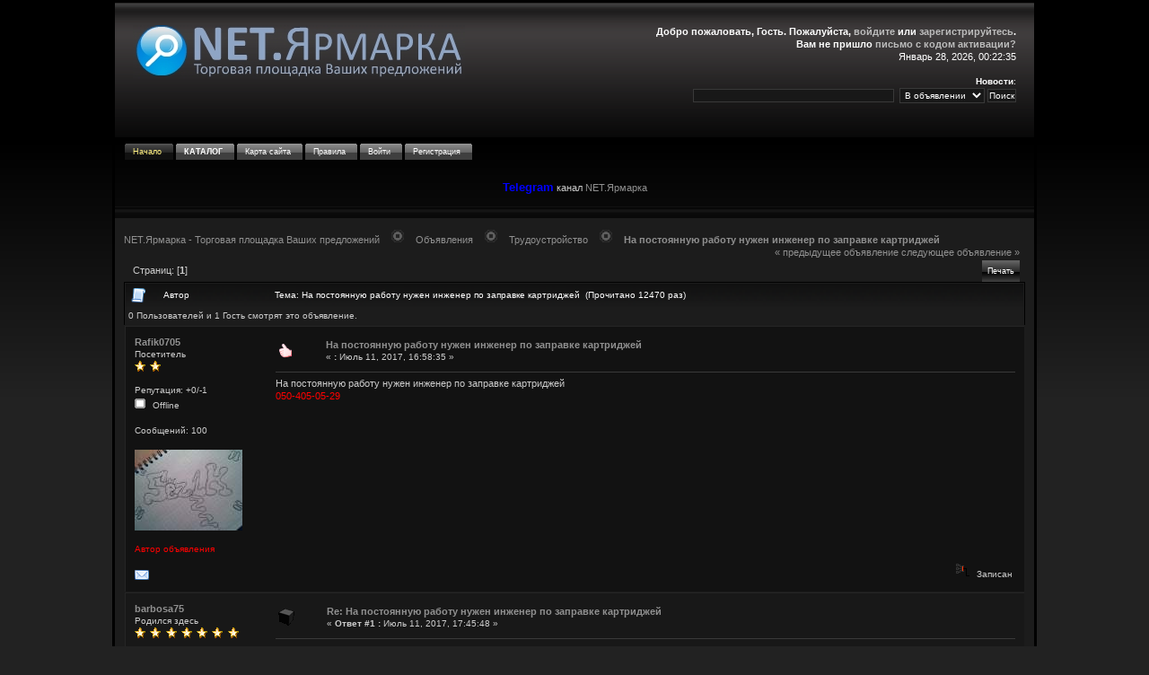

--- FILE ---
content_type: text/html; charset=UTF-8
request_url: https://nayarmarku.pl.ua/index.php?topic=112962.msg534959
body_size: 6868
content:
<!DOCTYPE html PUBLIC "-//W3C//DTD XHTML 1.0 Transitional//EN" "http://www.w3.org/TR/xhtml1/DTD/xhtml1-transitional.dtd">
<html xmlns="http://www.w3.org/1999/xhtml"><head>
	<meta http-equiv="Content-Type" content="text/html; charset=UTF-8" />
	<meta name="description" content="На постоянную работу нужен инженер по заправке картриджей" />
	<meta name="robots" content="INDEX,FOLLOW,ARCHIVE" />
	<meta name="keywords" content="NET.Ярмарка, Полтава, объявления, продам, куплю, обменяю, работа, недвижимость, компьютеры, искусство, разное, мобильные телефоны, связь, комплектующие, прайсы, нет ярмарка, нет ярмарка полтава, нет ярмарка Полтава, НЕТ ЯРМАРКА, НЕТ.Ярмарка, нет.ярмарка, нетярмарка, наярмарку, yarmarka, купить, продать, обменять, компы, кампы, камп, комплектуха, детали, продажа, покупка, ярмарка полтава, торговая площадка, торговая площадка ваших предложений, торговая полтава, торговая площадка полтава, сайт объявления полтава, объявления полтава, полтавские объявления" />
	<link rel="icon" href="https://nayarmarku.pl.ua/favicon.ico" type="image/x-icon" />
	<link rel="shortcut icon" href="https://nayarmarku.pl.ua/favicon.ico" type="image/x-icon" />
	<script language="JavaScript" type="text/javascript" src="https://nayarmarku.pl.ua/Themes/default/script.js?fin11"></script>
	<script language="JavaScript" type="text/javascript">
		var smf_theme_url = "https://nayarmarku.pl.ua/Themes/Blocked";
		var smf_images_url = "https://nayarmarku.pl.ua/Themes/Blocked/images";
		var smf_scripturl = "https://nayarmarku.pl.ua/index.php?PHPSESSID=hr0meiqibvk5a701eav60h1v95&amp;";
		var smf_iso_case_folding = false;
		var smf_charset = "UTF-8";
	</script>
	<title>На постоянную работу нужен инженер по заправке картриджей</title><link rel="stylesheet" type="text/css" href="https://nayarmarku.pl.ua/Themes/Blocked/style.css?fin11" /><link rel="stylesheet" type="text/css" href="https://nayarmarku.pl.ua/Themes/default/print.css?fin11" media="print" />
	<link rel="help" href="https://nayarmarku.pl.ua/index.php?PHPSESSID=hr0meiqibvk5a701eav60h1v95&amp;action=help" target="_blank" />
	<link rel="search" href="https://nayarmarku.pl.ua/index.php?PHPSESSID=hr0meiqibvk5a701eav60h1v95&amp;action=search" />
	<link rel="contents" href="https://nayarmarku.pl.ua/index.php?PHPSESSID=hr0meiqibvk5a701eav60h1v95&amp;" />
	<script language="JavaScript" type="text/javascript" src="https://nayarmarku.pl.ua/Themes/default/Highslide/highslide.js"></script>
    <script language="JavaScript" type="text/javascript" src="https://nayarmarku.pl.ua/Themes/default/Highslide/highslide.russian-utf8.js"></script>
    <link rel="stylesheet" type="text/css" href="https://nayarmarku.pl.ua/Themes/default/Highslide/highslide.css" media="screen" />
    <script type="text/javascript" src="https://nayarmarku.pl.ua/Themes/default/Highslide/hs.js">
	<link rel="prev" href="https://nayarmarku.pl.ua/index.php?PHPSESSID=hr0meiqibvk5a701eav60h1v95&amp;topic=112962.0;prev_next=prev" />
	<link rel="next" href="https://nayarmarku.pl.ua/index.php?PHPSESSID=hr0meiqibvk5a701eav60h1v95&amp;topic=112962.0;prev_next=next" />
	<link rel="index" href="https://nayarmarku.pl.ua/index.php?PHPSESSID=hr0meiqibvk5a701eav60h1v95&amp;board=25.0" /><meta http-equiv="X-UA-Compatible" content="IE=EmulateIE7" />
	   <script type="text/javascript" language="javascript" src="https://nayarmarku.pl.ua/Themes/default/newpm.js"></script>
	   <style type="text/css">
	   #topbar{
	   position:absolute;
	   padding: 2px;
	   BORDER-RIGHT: #455690 1px solid;
	   BORDER-TOP: #b9c9ef 1px solid;
	   BORDER-LEFT: #b9c9ef 1px solid;
	   BORDER-BOTTOM: #455690 1px solid;
	   background-color: #e0e9f8;
	   width: 200px;
	   height: 105px;
	   visibility: hidden;
	   z-index: 100;
	   }
	   </style>
	<script language="JavaScript" type="text/javascript">
		var current_header = false;

		function shrinkHeader(mode)
		{
			document.cookie = "upshrink=" + (mode ? 1 : 0);
			document.getElementById("upshrink").src = smf_images_url + (mode ? "/upshrink2.gif" : "/upshrink2.gif");

			document.getElementById("upshrinkHeader").style.display = mode ? "none" : "";
			document.getElementById("upshrinkHeader2").style.display = mode ? "none" : "";

			current_header = mode;
		}
	</script>
		<script language="JavaScript" type="text/javascript">
			var current_header_ic = false;

			function shrinkHeaderIC(mode)
			{
				document.cookie = "upshrinkIC=" + (mode ? 1 : 0);
				document.getElementById("upshrink_ic").src = smf_images_url + (mode ? "/collapse.gif" : "/expand.gif");

				document.getElementById("upshrinkHeaderIC").style.display = mode ? "none" : "";

				current_header_ic = mode;
			}
		</script>
<script language="JavaScript" type="text/javascript">
function capsLock(e,div){
keyCode = e.keyCode?e.keyCode:e.which;
shiftKey = e.shiftKey?e.shiftKey:((keyCode == 16)?true:false);
if(((keyCode >= 65 && keyCode <= 90) && !shiftKey)||((keyCode >= 97 && keyCode <= 122) && shiftKey))
document.getElementById(div).style.visibility = 'visible';
else
document.getElementById(div).style.visibility = 'hidden';
}
</script>

</head>
<body>                                    
  <div id="forum_width"/>
	  <div id="header">
	  <div style="margin-top:50px;float:left;margin-left:20px">
	  </div>
	  <div id="welcome" style="white-space: nowrap"><b>Добро пожаловать, <b>Гость</b>. Пожалуйста, <a href="https://nayarmarku.pl.ua/index.php?PHPSESSID=hr0meiqibvk5a701eav60h1v95&amp;action=login">войдите</a> или <a href="https://nayarmarku.pl.ua/index.php?PHPSESSID=hr0meiqibvk5a701eav60h1v95&amp;action=register">зарегистрируйтесь</a>.<br />Вам не пришло <a href="https://nayarmarku.pl.ua/index.php?PHPSESSID=hr0meiqibvk5a701eav60h1v95&amp;action=activate">письмо с кодом активации?</a></b><br />Январь 28, 2026, 00:22:35 <br /><br>
	<td style="text-align:left" width="90%" class="titlebg2">
        <span class="smalltext"><b>Новости</b>: </span>
        </td>		
        <form action="https://nayarmarku.pl.ua/index.php?PHPSESSID=hr0meiqibvk5a701eav60h1v95&amp;action=search2" method="post" accept-charset="UTF-8" style="margin: 0px;">
        
        <input type="text" name="search" value="" style="width: 220px;" />&nbsp;
         <input type="hidden" name="topic" value="112962" />
         <input type="hidden" name="brd[25]" value="25" />
         <select name="search_scope">
         <option value="topic" selected="selected">В объявлении&nbsp;</option>
         <option value="board">В разделе&nbsp;</option>
         <option value="all">По сайту</option>
         </select>
         <input type="submit" name="submit" value="Поиск" />
         <input type="hidden" name="advanced" value="0" />
         </form>
         
	</div> <a href="https://nayarmarku.pl.ua/"><img style="margin-top:25px;margin-left:0px" src="https://nayarmarku.pl.ua/Themes/Blocked/logo.jpg" border="0"></a> 
	</div>
	<div id="toolbar"/>
	<div id="nav">
			 <div id="tabs"><ul><li id="active"><a href="https://nayarmarku.pl.ua/index.php?PHPSESSID=hr0meiqibvk5a701eav60h1v95&amp;"><span>Начало</span></a></li><li><a href="https://nayarmarku.pl.ua/index.php?PHPSESSID=hr0meiqibvk5a701eav60h1v95&amp;action=catalog" ><span style="font-weight:bold;">КАТАЛОГ</span></a></li><li><a href="https://nayarmarku.pl.ua/index.php?PHPSESSID=hr0meiqibvk5a701eav60h1v95&amp;action=sitemap"><span>Карта сайта</span></a></li><li><a href="https://nayarmarku.pl.ua/index.php?PHPSESSID=hr0meiqibvk5a701eav60h1v95&amp;action=rules" ><span>Правила</span></a></li><li><a href="https://nayarmarku.pl.ua/index.php?PHPSESSID=hr0meiqibvk5a701eav60h1v95&amp;action=login"><span>Войти</span></a></li>
			  <li><a href="https://nayarmarku.pl.ua/index.php?PHPSESSID=hr0meiqibvk5a701eav60h1v95&amp;action=register"><span>Регистрация</span></a></li></ul></div>
	</div><center><br><span style="font-size:10pt;text-weight:bold"><a style="color:blue" href="https://t.me/nayarmarku"><b>Telegram</b></a></span> канал <a href="https://t.me/nayarmarku"> NET.Ярмарка </a><br><br></center>
		<div id="mainarea">
<a name="top"></a>
<a name="msg534953"></a>
<div><br /><span class="pathway"><a href="https://nayarmarku.pl.ua/index.php?PHPSESSID=hr0meiqibvk5a701eav60h1v95&amp;" class="pathway">NET.Ярмарка - Торговая площадка Ваших предложений</a><img src="https://nayarmarku.pl.ua/Themes/Blocked/images/arrow.png" style="margin: 0 12px 0 12px" alt="" /><a href="https://nayarmarku.pl.ua/index.php?PHPSESSID=hr0meiqibvk5a701eav60h1v95&amp;#6" class="pathway">Объявления</a><img src="https://nayarmarku.pl.ua/Themes/Blocked/images/arrow.png" style="margin: 0 12px 0 12px" alt="" /><a href="https://nayarmarku.pl.ua/index.php?PHPSESSID=hr0meiqibvk5a701eav60h1v95&amp;board=25.0" class="pathway">Трудоустройство</a><img src="https://nayarmarku.pl.ua/Themes/Blocked/images/arrow.png" style="margin: 0 12px 0 12px" alt="" /><h1 class="sharedownloadseo_hx"><a href="#" class="nav">На постоянную работу нужен инженер по заправке картриджей</a></h1></span></div>
<table width="100%" cellpadding="0" cellspacing="0" border="0">
	<tr>
		<td class="middletext" valign="bottom" style="padding-bottom: 4px;">Страниц: [<b>1</b>] </td>
		<td align="right" style="padding-right: 1ex;">
			<div class="nav" style="margin-bottom: 2px;"> <a href="https://nayarmarku.pl.ua/index.php?PHPSESSID=hr0meiqibvk5a701eav60h1v95&amp;topic=112962.0;prev_next=prev#new">&laquo; предыдущее объявление</a> <a href="https://nayarmarku.pl.ua/index.php?PHPSESSID=hr0meiqibvk5a701eav60h1v95&amp;topic=112962.0;prev_next=next#new">следующее объявление &raquo;</a></div>
			<table cellpadding="0" cellspacing="0">
				<tr>
					
		<td class="mirrortab_first"> </td>
		<td class="mirrortab_back"><a href="https://nayarmarku.pl.ua/index.php?PHPSESSID=hr0meiqibvk5a701eav60h1v95&amp;action=printpage;topic=112962.0" target="_blank">Печать</a></td>
		<td class="mirrortab_last"> </td>
				</tr>
			</table>
		</td>
	</tr>
</table>
<table width="100%" cellpadding="3" cellspacing="0" border="0" class="tborder" style="border-bottom: 0;">
		<tr class="catbg3">
				<td valign="middle" width="2%" style="padding-left: 6px;">
						<img src="https://nayarmarku.pl.ua/Themes/Blocked/images/topic/normal_post.gif" align="bottom" alt="" />
				</td>
				<td width="13%"> Автор</td>
				<td valign="middle" width="85%" style="padding-left: 6px;" id="top_subject">
						Тема: На постоянную работу нужен инженер по заправке картриджей &nbsp;(Прочитано 12470 раз)
				</td>
		</tr>
		<tr>
				<td colspan="3" class="smalltext">0 Пользователей и 1 Гость смотрят это объявление.
				</td>
		</tr>
</table>
<form action="https://nayarmarku.pl.ua/index.php?PHPSESSID=hr0meiqibvk5a701eav60h1v95&amp;action=quickmod2;topic=112962.0" method="post" accept-charset="UTF-8" name="quickModForm" id="quickModForm" style="margin: 0;" onsubmit="return in_edit_mode == 1 ? modify_save('a2c760b742278e39616c4cfafdd0cedb') : confirm('Вы уверены?');">
<table cellpadding="0" cellspacing="0" border="0" width="100%" class="bordercolor">
	<tr><td style="padding: 1px 1px 0 1px;">
		<table width="100%" cellpadding="3" cellspacing="0" border="0">
			<tr><td class="windowbg">
				<table width="100%" cellpadding="5" cellspacing="0" style="table-layout: fixed;">
					<tr>
						<td valign="top" width="16%" rowspan="2" style="overflow: hidden;">
							<b><a href="https://nayarmarku.pl.ua/index.php?PHPSESSID=hr0meiqibvk5a701eav60h1v95&amp;action=profile;u=3586" title="Просмотр профиля Rafik0705">Rafik0705</a></b>
							<div class="smalltext">
								Посетитель<br />
								<img src="https://nayarmarku.pl.ua/Themes/Blocked/images/star.gif" alt="*" border="0" /><img src="https://nayarmarku.pl.ua/Themes/Blocked/images/star.gif" alt="*" border="0" /><br />
								<br />
								Репутация: +0/-1<br />
								<img src="https://nayarmarku.pl.ua/Themes/Blocked/images/useroff.gif" alt="Offline" border="0" style="margin-top: 2px;" /><span class="smalltext"> Offline</span><br /><br />
								Сообщений: 100<br />
								<br /><a href="https://nayarmarku.pl.ua/index.php?PHPSESSID=hr0meiqibvk5a701eav60h1v95&amp;action=register"><img src="https://nayarmarku.pl.ua/avatars/new/avatar_3586.jpeg" alt="" class="avatar" border="0" /></a><br /><br /><span style="color:red;"> Автор объявления </span><br />
								
								
								
								<br />
								<a href="/cdn-cgi/l/email-protection#3a685b5c53510a0d0a0f7a575b535614484f"><img src="https://nayarmarku.pl.ua/Themes/Blocked/images/email_sm.gif" alt="Email" title="Email" border="0" /></a>
							</div>
						</td>
						<td valign="top" width="85%" height="100%">
							<table width="100%" border="0"><tr>
								<td valign="middle"><a href="https://nayarmarku.pl.ua/index.php?PHPSESSID=hr0meiqibvk5a701eav60h1v95&amp;topic=112962.msg534953#msg534953"><img src="https://nayarmarku.pl.ua/Themes/Blocked/images/post/thumbup.gif" alt="" border="0" /></a></td>
								<td valign="middle">
									<div style="font-weight: bold;" id="subject_534953">
										<h2 class="sharedownloadseo_hx"><a href="https://nayarmarku.pl.ua/index.php?PHPSESSID=hr0meiqibvk5a701eav60h1v95&amp;topic=112962.msg534953#msg534953">На постоянную работу нужен инженер по заправке картриджей</a></h2>
									</div>
									<div class="smalltext">&#171; <b> :</b> Июль 11, 2017, 16:58:35  &#187;</div></td>
								<td align="right" valign="bottom" height="20" style="font-size: smaller;">
								</td>
							</tr></table>
							<hr width="100%" size="1" class="hrcolor" />
							<div class="post">На постоянную работу нужен инженер по заправке картриджей<br /><span style="color: red;">050-405-05-29</span></div>
						</td>
					</tr>
					<tr>
						<td valign="bottom" class="smalltext" width="85%">
							<table width="100%" border="0" style="table-layout: fixed;"><tr>
								<td colspan="2" class="smalltext" width="100%">
								</td>
							</tr><tr>
								<td valign="bottom" class="smalltext" id="modified_534953">
								</td>
								<td align="right" valign="bottom" class="smalltext">
									<img src="https://nayarmarku.pl.ua/Themes/Blocked/images/ip.gif" alt="" border="0" />
									Записан
								</td>
							</tr></table>
						</td>
					</tr>
				</table>
			</td></tr>
		</table>
	</td></tr>
	<tr><td style="padding: 1px 1px 0 1px;">
		<a name="msg534959"></a><a name="new"></a>
		<table width="100%" cellpadding="3" cellspacing="0" border="0">
			<tr><td class="windowbg2">
				<table width="100%" cellpadding="5" cellspacing="0" style="table-layout: fixed;">
					<tr>
						<td valign="top" width="16%" rowspan="2" style="overflow: hidden;">
							<b><a href="https://nayarmarku.pl.ua/index.php?PHPSESSID=hr0meiqibvk5a701eav60h1v95&amp;action=profile;u=9" title="Просмотр профиля barbosa75">barbosa75</a></b>
							<div class="smalltext">
								Родился здесь<br />
								<img src="https://nayarmarku.pl.ua/Themes/Blocked/images/star.gif" alt="*" border="0" /><img src="https://nayarmarku.pl.ua/Themes/Blocked/images/star.gif" alt="*" border="0" /><img src="https://nayarmarku.pl.ua/Themes/Blocked/images/star.gif" alt="*" border="0" /><img src="https://nayarmarku.pl.ua/Themes/Blocked/images/star.gif" alt="*" border="0" /><img src="https://nayarmarku.pl.ua/Themes/Blocked/images/star.gif" alt="*" border="0" /><img src="https://nayarmarku.pl.ua/Themes/Blocked/images/star.gif" alt="*" border="0" /><img src="https://nayarmarku.pl.ua/Themes/Blocked/images/star.gif" alt="*" border="0" /><br />
								<br />
								Репутация: +312/-2<br />
								<img src="https://nayarmarku.pl.ua/Themes/Blocked/images/useroff.gif" alt="Offline" border="0" style="margin-top: 2px;" /><span class="smalltext"> Offline</span><br /><br />
								Сообщений: 12 430<br />
								<br /><a href="https://nayarmarku.pl.ua/index.php?PHPSESSID=hr0meiqibvk5a701eav60h1v95&amp;action=register"><img src="https://nayarmarku.pl.ua/avatars/new/avatar_9.jpeg" alt="" class="avatar" border="0" /></a><br /><br />Расположение: <br><b>т.099 3691913</b><br><br>
								
								
								<a href="skype:barbosa751"><img src="https://nayarmarku.pl.ua/Themes/Blocked/images/skype.png" alt="barbosa751" border="0" /></a>
								<br />
								<a href="/cdn-cgi/l/email-protection#bed3dfcaccd1cdcddbccc8d7dddbfed9d3dfd7d290ddd1d3"><img src="https://nayarmarku.pl.ua/Themes/Blocked/images/email_sm.gif" alt="Email" title="Email" border="0" /></a>
							</div>
						</td>
						<td valign="top" width="85%" height="100%">
							<table width="100%" border="0"><tr>
								<td valign="middle"><a href="https://nayarmarku.pl.ua/index.php?PHPSESSID=hr0meiqibvk5a701eav60h1v95&amp;topic=112962.msg534959#msg534959"><img src="https://nayarmarku.pl.ua/Themes/Blocked/images/post/xx.gif" alt="" border="0" /></a></td>
								<td valign="middle">
									<div style="font-weight: bold;" id="subject_534959">
										<h2 class="sharedownloadseo_hx"><a href="https://nayarmarku.pl.ua/index.php?PHPSESSID=hr0meiqibvk5a701eav60h1v95&amp;topic=112962.msg534959#msg534959">Re: На постоянную работу нужен инженер по заправке картриджей</a></h2>
									</div>
									<div class="smalltext">&#171; <b>Ответ #1 :</b> Июль 11, 2017, 17:45:48  &#187;</div></td>
								<td align="right" valign="bottom" height="20" style="font-size: smaller;">
								</td>
							</tr></table>
							<hr width="100%" size="1" class="hrcolor" />
							<div class="post">не, ну это уже перебор,<br />инженер по закручиванию болтов,<br />инженер по настройке яркости монитора,<br />инженер по передаче пакетов по сети,<br />инженер по засыпке тонера,<br />что ещё будут дальше делать инженеры?<br /><br /><br /><br />зы: а зарплата будет инженерская?</div>
						</td>
					</tr>
					<tr>
						<td valign="bottom" class="smalltext" width="85%">
							<table width="100%" border="0" style="table-layout: fixed;"><tr>
								<td colspan="2" class="smalltext" width="100%">
								</td>
							</tr><tr>
								<td valign="bottom" class="smalltext" id="modified_534959">
									&#171; <i>Последнее редактирование: Июль 11, 2017, 17:47:32  от barbosa75</i> &#187;
								</td>
								<td align="right" valign="bottom" class="smalltext">
									<img src="https://nayarmarku.pl.ua/Themes/Blocked/images/ip.gif" alt="" border="0" />
									Записан
								</td>
							</tr></table>
							<hr width="100%" size="1" class="hrcolor" />
							<div class="signature"><span style="color: limegreen;"><span style="font-size: 14pt; line-height: 1.3em;">Вступаем в группу <span style="color: red;">Telegram</span>&nbsp; &gt;&gt;&gt;</span></span>&nbsp; <span style="font-size: 14pt; line-height: 1.3em;"><a href="https://t.me/+RZuJ9ewxEHlC0UoD" target="_blank">https://t.me/+RZuJ9ewxEHlC0UoD</a></span><br /><br /><br /><br /><span style="font-size: 14pt; line-height: 1.3em;"> т. 099 3691913&nbsp; <span style="color: orange;">Viber&nbsp; Telegram</span></span></div>
						</td>
					</tr>
				</table>
			</td></tr>
		</table>
	</td></tr>
	<tr><td style="padding: 1px 1px 0 1px;">
		<a name="msg534998"></a>
		<table width="100%" cellpadding="3" cellspacing="0" border="0">
			<tr><td class="windowbg">
				<table width="100%" cellpadding="5" cellspacing="0" style="table-layout: fixed;">
					<tr>
						<td valign="top" width="16%" rowspan="2" style="overflow: hidden;">
							<b><a href="https://nayarmarku.pl.ua/index.php?PHPSESSID=hr0meiqibvk5a701eav60h1v95&amp;action=profile;u=3675" title="Просмотр профиля GDI">GDI</a></b>
							<div class="smalltext">
								Родился здесь<br />
								<img src="https://nayarmarku.pl.ua/Themes/Blocked/images/star.gif" alt="*" border="0" /><img src="https://nayarmarku.pl.ua/Themes/Blocked/images/star.gif" alt="*" border="0" /><img src="https://nayarmarku.pl.ua/Themes/Blocked/images/star.gif" alt="*" border="0" /><img src="https://nayarmarku.pl.ua/Themes/Blocked/images/star.gif" alt="*" border="0" /><img src="https://nayarmarku.pl.ua/Themes/Blocked/images/star.gif" alt="*" border="0" /><img src="https://nayarmarku.pl.ua/Themes/Blocked/images/star.gif" alt="*" border="0" /><img src="https://nayarmarku.pl.ua/Themes/Blocked/images/star.gif" alt="*" border="0" /><br />
								<br />
								Репутация: +27/-0<br />
								<img src="https://nayarmarku.pl.ua/Themes/Blocked/images/useroff.gif" alt="Offline" border="0" style="margin-top: 2px;" /><span class="smalltext"> Offline</span><br /><br />
								Сообщений: 377<br />
								<br />
								
								
								
								<br />
								<a href="/cdn-cgi/l/email-protection#c3a4a7aaf3faf2f683baa2abacaceda0acae"><img src="https://nayarmarku.pl.ua/Themes/Blocked/images/email_sm.gif" alt="Email" title="Email" border="0" /></a>
							</div>
						</td>
						<td valign="top" width="85%" height="100%">
							<table width="100%" border="0"><tr>
								<td valign="middle"><a href="https://nayarmarku.pl.ua/index.php?PHPSESSID=hr0meiqibvk5a701eav60h1v95&amp;topic=112962.msg534998#msg534998"><img src="https://nayarmarku.pl.ua/Themes/Blocked/images/post/xx.gif" alt="" border="0" /></a></td>
								<td valign="middle">
									<div style="font-weight: bold;" id="subject_534998">
										<h2 class="sharedownloadseo_hx"><a href="https://nayarmarku.pl.ua/index.php?PHPSESSID=hr0meiqibvk5a701eav60h1v95&amp;topic=112962.msg534998#msg534998">Re: На постоянную работу нужен инженер по заправке картриджей</a></h2>
									</div>
									<div class="smalltext">&#171; <b>Ответ #2 :</b> Июль 12, 2017, 10:52:15  &#187;</div></td>
								<td align="right" valign="bottom" height="20" style="font-size: smaller;">
								</td>
							</tr></table>
							<hr width="100%" size="1" class="hrcolor" />
							<div class="post">Конечно зарплата будет инженерская. Только у нас инженеры получают меньше рабочих.</div>
						</td>
					</tr>
					<tr>
						<td valign="bottom" class="smalltext" width="85%">
							<table width="100%" border="0" style="table-layout: fixed;"><tr>
								<td colspan="2" class="smalltext" width="100%">
								</td>
							</tr><tr>
								<td valign="bottom" class="smalltext" id="modified_534998">
								</td>
								<td align="right" valign="bottom" class="smalltext">
									<img src="https://nayarmarku.pl.ua/Themes/Blocked/images/ip.gif" alt="" border="0" />
									Записан
								</td>
							</tr></table>
						</td>
					</tr>
				</table>
			</td></tr>
		</table>
	</td></tr>
	<tr><td style="padding: 0 0 1px 0;"></td></tr>
</table>
<a name="lastPost"></a><table width="100%" cellpadding="0" cellspacing="0" border="0">
			<tr>
			<td class="windowbg">
			<b>Теги: </b></tr></table>
<table width="100%" cellpadding="0" cellspacing="0" border="0">
	<tr>
		<td class="middletext">Страниц: [<b>1</b>] </td>
		<td align="right" style="padding-right: 1ex;">
			<table cellpadding="0" cellspacing="0">
				<tr>
					
		<td class="maintab_first"> </td>
		<td class="maintab_back"><a href="https://nayarmarku.pl.ua/index.php?PHPSESSID=hr0meiqibvk5a701eav60h1v95&amp;action=printpage;topic=112962.0" target="_blank">Печать</a></td>
		<td class="maintab_last"> </td>
				</tr>
			</table>
		</td>
	</tr>
</table>
<script data-cfasync="false" src="/cdn-cgi/scripts/5c5dd728/cloudflare-static/email-decode.min.js"></script><script language="JavaScript" type="text/javascript" src="https://nayarmarku.pl.ua/Themes/default/xml_topic.js"></script>
<script language="JavaScript" type="text/javascript">
	quickReplyCollapsed = true;

	smf_topic = 112962;
	smf_start = 0;
	smf_show_modify = 1;

	// On quick modify, this is what the body will look like.
	var smf_template_body_edit = '<div id="error_box" style="padding: 4px; color: red;"></div><textarea class="editor" name="message" rows="12" style="width: 94%; margin-bottom: 10px;">%body%</textarea><br /><input type="hidden" name="sc" value="a2c760b742278e39616c4cfafdd0cedb" /><input type="hidden" name="topic" value="112962" /><input type="hidden" name="msg" value="%msg_id%" /><div style="text-align: center;"><input type="submit" name="post" value="Сохранить" onclick="return modify_save(\'a2c760b742278e39616c4cfafdd0cedb\');" accesskey="s" />&nbsp;&nbsp;<input type="submit" name="cancel" value="Отменить" onclick="return modify_cancel();" /></div>';

	// And this is the replacement for the subject.
	var smf_template_subject_edit = '<input type="text" name="subject" value="%subject%" size="60" style="width: 99%;"  maxlength="80" />';

	// Restore the message to this after editing.
	var smf_template_body_normal = '%body%';
	var smf_template_subject_normal = '<a href="https://nayarmarku.pl.ua/index.php?PHPSESSID=hr0meiqibvk5a701eav60h1v95&amp;topic=112962.msg%msg_id%#msg%msg_id%">%subject%</a>';
	var smf_template_top_subject = "Тема: %subject% &nbsp;(Прочитано 12470 раз)"

	if (window.XMLHttpRequest)
		showModifyButtons();
</script>
<table border="0" width="100%" cellpadding="0" cellspacing="0" style="margin-bottom: 1ex;">
		<tr>
				<td valign="top" align="right" class="nav"> <a href="https://nayarmarku.pl.ua/index.php?PHPSESSID=hr0meiqibvk5a701eav60h1v95&amp;topic=112962.0;prev_next=prev#new">&laquo; предыдущее объявление</a> <a href="https://nayarmarku.pl.ua/index.php?PHPSESSID=hr0meiqibvk5a701eav60h1v95&amp;topic=112962.0;prev_next=next#new">следующее объявление &raquo;</a></td>
		</tr>
</table>
	<table cellpadding="0" cellspacing="0" border="0" style="margin-left: 1ex;">
		<tr>
			<td> </td>
		</tr>
	</table>
</form>
<div class="tborder"><div class="titlebg2" style="padding: 4px;" align="right">
	<form action="https://nayarmarku.pl.ua/index.php?PHPSESSID=hr0meiqibvk5a701eav60h1v95&amp;" method="get" accept-charset="UTF-8" style="padding:0; margin: 0;">
		<span class="smalltext">Перейти в:</span>
		<select name="jumpto" id="jumpto" onchange="if (this.selectedIndex > 0 &amp;&amp; this.options[this.selectedIndex].value) window.location.href = smf_scripturl + this.options[this.selectedIndex].value.substr(smf_scripturl.indexOf('?') == -1 || this.options[this.selectedIndex].value.substr(0, 1) != '?' ? 0 : 1);">
			<option value="">Пожалуйста, выберите назначение:</option>
			<option value="" disabled="disabled">-----------------------------</option>
			<option value="#3">Сайт</option>
			<option value="" disabled="disabled">-----------------------------</option>
			<option value="?board=4.0"> => Новости сайта</option>
			<option value="" disabled="disabled">-----------------------------</option>
			<option value="#6">Объявления</option>
			<option value="" disabled="disabled">-----------------------------</option>
			<option value="?board=7.0"> => Компьютеры</option>
			<option value="?board=11.0"> ===> Продам</option>
			<option value="?board=10.0"> ===> Куплю</option>
			<option value="?board=42.0"> ===> Обменяю</option>
			<option value="?board=55.0"> ===> Услуги</option>
			<option value="?board=56.0"> ===> Помощь</option>
			<option value="?board=30.0"> => Недвижимость</option>
			<option value="?board=31.0"> ===> Продам</option>
			<option value="?board=32.0"> ===> Куплю</option>
			<option value="?board=59.0"> ===> Обменяю</option>
			<option value="?board=33.0"> ===> Аренда</option>
			<option value="?board=60.0"> ===> Помощь</option>
			<option value="?board=38.0"> => Строительство</option>
			<option value="?board=61.0"> ===> Продам</option>
			<option value="?board=62.0"> ===> Куплю</option>
			<option value="?board=63.0"> ===> Обменяю</option>
			<option value="?board=64.0"> ===> Услуги</option>
			<option value="?board=65.0"> ===> Помощь</option>
			<option value="?board=23.0"> => Транспорт</option>
			<option value="?board=49.0"> ===> Продам</option>
			<option value="?board=50.0"> ===> Куплю</option>
			<option value="?board=66.0"> ===> Обменяю</option>
			<option value="?board=67.0"> ===> Услуги</option>
			<option value="?board=68.0"> ===> Помощь</option>
			<option value="?board=22.0"> => Мобильная связь</option>
			<option value="?board=43.0"> ===> Продам</option>
			<option value="?board=44.0"> ===> Куплю</option>
			<option value="?board=45.0"> ===> Обменяю</option>
			<option value="?board=57.0"> ===> Услуги</option>
			<option value="?board=58.0"> ===> Помощь</option>
			<option value="?board=27.0"> => Аудио-, видеотехника</option>
			<option value="?board=69.0"> ===> Продам</option>
			<option value="?board=70.0"> ===> Куплю</option>
			<option value="?board=71.0"> ===> Обменяю</option>
			<option value="?board=72.0"> ===> Услуги</option>
			<option value="?board=73.0"> ===> Помощь</option>
			<option value="?board=26.0"> => Бытовая техника</option>
			<option value="?board=79.0"> ===> Продам</option>
			<option value="?board=80.0"> ===> Куплю</option>
			<option value="?board=81.0"> ===> Обменяю</option>
			<option value="?board=82.0"> ===> Услуги</option>
			<option value="?board=83.0"> ===> Помощь</option>
			<option value="?board=39.0"> => Мебель</option>
			<option value="?board=29.0"> => Одежда и обувь</option>
			<option value="?board=40.0"> => Сельхоз продукты</option>
			<option value="?board=41.0"> => Животный мир</option>
			<option value="?board=25.0" selected="selected"> => Трудоустройство</option>
			<option value="?board=28.0"> => Услуги</option>
			<option value="?board=9.0"> => Разное</option>
			<option value="?board=21.0"> => Прайсы фирм</option>
			<option value="?board=34.0"> ===> Архив</option>
			<option value="" disabled="disabled">-----------------------------</option>
			<option value="#19">Торговые площадки</option>
			<option value="" disabled="disabled">-----------------------------</option>
			<option value="?board=48.0"> => Частные торговые площадки</option>
			<option value="?board=51.0"> ===> Компьютерная мастерская Матроса</option>
			<option value="" disabled="disabled">-----------------------------</option>
			<option value="#17">Ретро</option>
			<option value="" disabled="disabled">-----------------------------</option>
			<option value="?board=18.0"> => Антиквариат</option>
			<option value="?board=74.0"> ===> Продам</option>
			<option value="?board=75.0"> ===> Куплю</option>
			<option value="?board=76.0"> ===> Обменяю</option>
			<option value="?board=77.0"> ===> Услуги</option>
			<option value="?board=78.0"> ===> Помощь</option>
			<option value="?board=19.0"> => Искусство</option>
			<option value="" disabled="disabled">-----------------------------</option>
			<option value="#16">Support</option>
			<option value="" disabled="disabled">-----------------------------</option>
			<option value="?board=52.0"> => Моддинг</option>
			<option value="?board=20.0"> => Задаём вопросы</option>
			<option value="?board=46.0"> ===> Развлечения</option>
		</select>&nbsp;
		<input type="button" value="да" onclick="if (this.form.jumpto.options[this.form.jumpto.selectedIndex].value) window.location.href = 'https://nayarmarku.pl.ua/index.php' + this.form.jumpto.options[this.form.jumpto.selectedIndex].value;" />
	</form>
</div></div><br /></div>
		<div id="footer"><span class="smalltext">Торговая площадка Ваших предложений<br />NET.Ярмарка &copy; (2008-2021), SimpleMachines Forum <br />
		<span class="smalltext"><br /><br />Страница сгенерирована за 0.046 секунд. Запросов: 22.</span>
	</div>
	<div id="ajax_center"><div id="ajax_in_progress" style="display: none;">Загружается...</div></div>
<div style="width:100%;text-align:center">
<script type="text/javascript"><!--
google_ad_client = "ca-pub-4544722242238785";
/* Adsense */
google_ad_slot = "4108023967";
google_ad_width = 728;
google_ad_height = 90;
//-->
</script>
<script type="text/javascript" src="https://pagead2.googlesyndication.com/pagead/show_ads.js">
</script></div>
<script defer src="https://static.cloudflareinsights.com/beacon.min.js/vcd15cbe7772f49c399c6a5babf22c1241717689176015" integrity="sha512-ZpsOmlRQV6y907TI0dKBHq9Md29nnaEIPlkf84rnaERnq6zvWvPUqr2ft8M1aS28oN72PdrCzSjY4U6VaAw1EQ==" data-cf-beacon='{"version":"2024.11.0","token":"2cc4136a582d421488033b91ab2b9022","r":1,"server_timing":{"name":{"cfCacheStatus":true,"cfEdge":true,"cfExtPri":true,"cfL4":true,"cfOrigin":true,"cfSpeedBrain":true},"location_startswith":null}}' crossorigin="anonymous"></script>


--- FILE ---
content_type: text/html; charset=utf-8
request_url: https://www.google.com/recaptcha/api2/aframe
body_size: 269
content:
<!DOCTYPE HTML><html><head><meta http-equiv="content-type" content="text/html; charset=UTF-8"></head><body><script nonce="m4v-jTLKRzynJ8KUXuH7ng">/** Anti-fraud and anti-abuse applications only. See google.com/recaptcha */ try{var clients={'sodar':'https://pagead2.googlesyndication.com/pagead/sodar?'};window.addEventListener("message",function(a){try{if(a.source===window.parent){var b=JSON.parse(a.data);var c=clients[b['id']];if(c){var d=document.createElement('img');d.src=c+b['params']+'&rc='+(localStorage.getItem("rc::a")?sessionStorage.getItem("rc::b"):"");window.document.body.appendChild(d);sessionStorage.setItem("rc::e",parseInt(sessionStorage.getItem("rc::e")||0)+1);localStorage.setItem("rc::h",'1769552558400');}}}catch(b){}});window.parent.postMessage("_grecaptcha_ready", "*");}catch(b){}</script></body></html>